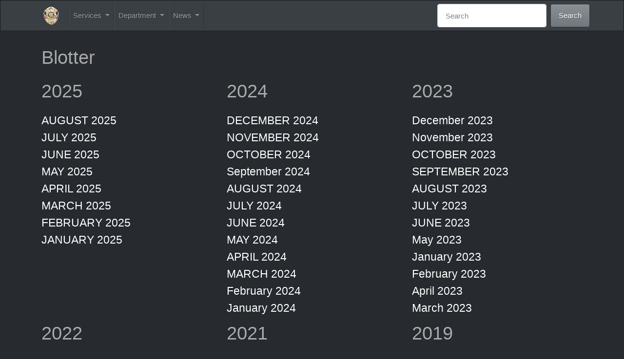

--- FILE ---
content_type: text/html; charset=UTF-8
request_url: https://vpd.vernonia-or.gov/blotter/
body_size: 2580
content:
<!DOCTYPE html><html lang="en"><meta charset="utf-8"><meta http-equiv="X-UA-Compatible" content="IE=edge"><meta name="viewport" content="width=device-width, initial-scale=1"><link rel="icon" type="image/png" sizes="32x32" href="/favicon-32x32.png"><link rel="icon" type="image/png" sizes="96x96" href="/favicon-96x96.png"><link rel="icon" type="image/png" sizes="16x16" href="/favicon-16x16.png"><meta name="theme-color" content="#272B30"><title>Blotter | Vernonia Police Department</title><meta name="generator" content="Jekyll v4.4.1" /><meta property="og:title" content="Blotter" /><meta property="og:locale" content="en_US" /><meta name="description" content="List of available Vernonia Police Department blotter." /><meta property="og:description" content="List of available Vernonia Police Department blotter." /><link rel="canonical" href="https://vpd.vernonia-or.gov/blotter/" /><meta property="og:url" content="https://vpd.vernonia-or.gov/blotter/" /><meta property="og:site_name" content="Vernonia Police Department" /><meta property="og:image" content="https://vpd.vernonia-or.gov/images/social-card.jpg" /><meta property="og:type" content="website" /><meta name="twitter:card" content="summary_large_image" /><meta property="twitter:image" content="https://vpd.vernonia-or.gov/images/social-card.jpg" /><meta property="twitter:title" content="Blotter" /> <script type="application/ld+json"> {"@context":"https://schema.org","@type":"WebPage","description":"List of available Vernonia Police Department blotter.","headline":"Blotter","image":"https://vpd.vernonia-or.gov/images/social-card.jpg","url":"https://vpd.vernonia-or.gov/blotter/"}</script> <script async src="https://www.googletagmanager.com/gtag/js?id=UA-123980059-3"></script> <script async src="/js/analytics.js"></script> <script crossorigin="anonymous" src="https://polyfill.io/v3/polyfill.min.js?features=Element.prototype.append%2Cfetch"></script><link rel="stylesheet" href="https://use.fontawesome.com/releases/v5.9.0/css/all.css" integrity="sha384-i1LQnF23gykqWXg6jxC2ZbCbUMxyw5gLZY6UiUS98LYV5unm8GWmfkIS6jqJfb4E" crossorigin="anonymous"><link rel="stylesheet" href="/css/main.css"><link type="application/atom+xml" rel="alternate" href="https://vpd.vernonia-or.gov/feed.xml" title="Vernonia Police Department" /><nav class="navbar navbar-expand-lg navbar-dark bg-primary"><div class="container"> <a class="navbar-brand" href="/"> <img src="/images/vpd_logo_square.png" style="height:38px;" /> </a> <button class="navbar-toggler" type="button" data-toggle="collapse" data-target="#navbarMain" aria-controls="navbarMain" aria-expanded="false" aria-label="Toggle navigation"> <span class="navbar-toggler-icon"></span> </button><div class="collapse navbar-collapse" id="navbarMain"><ul class="navbar-nav mr-auto"><li class="nav-item dropdown"> <a class="nav-link dropdown-toggle" href="#" id="servicesDropdown" role="button" data-toggle="dropdown" aria-haspopup="true" aria-expanded="false"> Services </a><div class="dropdown-menu" aria-labelledby="servicesDropdown"> <a class="dropdown-item" href="/services/">Services</a> <a class="dropdown-item" href="/forms/">Forms</a> <a class="dropdown-item" href="/contact/">Contact Us</a></div><li class="nav-item dropdown"> <a class="nav-link dropdown-toggle" href="#" id="departmentDropdown" role="button" data-toggle="dropdown" aria-haspopup="true" aria-expanded="false"> Department </a><div class="dropdown-menu" aria-labelledby="departmentDropdown"> <a class="dropdown-item" href="/staff/">Staff</a> <a class="dropdown-item" href="/about/">About</a></div><li class="nav-item dropdown"> <a class="nav-link dropdown-toggle" href="#" id="newsDropdown" role="button" data-toggle="dropdown" aria-haspopup="true" aria-expanded="false"> News </a><div class="dropdown-menu" aria-labelledby="newsDropdown"> <a class="dropdown-item" href="/news/">News</a> <a class="dropdown-item active" href="/blotter/">Blotter</a> <a class="dropdown-item" href="/calendar/">Calendar</a></div></ul><form class="form-inline" action="https://www.google.com/search" method="get" rel="noopener"> <input class="form-control mr-sm-2" type="text" name="q" placeholder="Search"> <button class="btn btn-secondary" type="submit">Search</button> <input type="hidden" name="sitesearch" value="vpd.vernonia-or.gov" checked> </form></div></div></nav><main class="container" aria-label="content"><h1>Blotter</h1><div class="row"><div class="col-xs-12 col-sm-6 col-md-4"><h1>2025</h1><ul style="list-style: none; padding: 0;"><li><h4><a href="/blotter/2025/09/24/august-2025-police-blotter/">AUGUST 2025</a></h4><li><h4><a href="/blotter/2025/09/24/july-2025-police-blotter/">JULY 2025</a></h4><li><h4><a href="/blotter/2025/09/24/june-2025-police-blotter/">JUNE 2025</a></h4><li><h4><a href="/blotter/2025/09/24/may-2025-police-blotter/">MAY 2025</a></h4><li><h4><a href="/blotter/2025/09/24/april-2025-police-blotter/">APRIL 2025</a></h4><li><h4><a href="/blotter/2025/09/24/march-2024-police-blotter/">MARCH 2025</a></h4><li><h4><a href="/blotter/2025/09/24/february-2025-police-blotter/">FEBRUARY 2025</a></h4><li><h4><a href="/blotter/2025/09/24/january-2025-police-blotter/">JANUARY 2025</a></h4></ul></div><div class="col-xs-12 col-sm-6 col-md-4"><h1>2024</h1><ul style="list-style: none; padding: 0;"><li><h4><a href="/blotter/2025/09/24/december-2024-police-blotter/">DECEMBER 2024</a></h4><li><h4><a href="/blotter/2025/09/24/november-2024-police-blotter/">NOVEMBER 2024</a></h4><li><h4><a href="/blotter/2025/09/24/october-2024-police-blotter/">OCTOBER 2024</a></h4><li><h4><a href="/blotter/2025/09/24/september-2024-police-blotter/">September 2024</a></h4><li><h4><a href="/blotter/2024/09/16/august-2024-police-blotter/">AUGUST 2024</a></h4><li><h4><a href="/blotter/2024/09/16/july-2024-police-blotter/">JULY 2024</a></h4><li><h4><a href="/blotter/2024/09/16/june-2024-police-blotter/">JUNE 2024</a></h4><li><h4><a href="/blotter/2024/09/16/may-2024-police-blotter/">MAY 2024</a></h4><li><h4><a href="/blotter/2024/09/16/april-2024-police-blotter/">APRIL 2024</a></h4><li><h4><a href="/blotter/2024/09/16/march-2024-police-blotter/">MARCH 2024</a></h4><li><h4><a href="/blotter/2024/03/07/february-2024-police-blotter/">February 2024</a></h4><li><h4><a href="/blotter/2024/03/07/january-2024-police-blotter/">January 2024</a></h4></ul></div><div class="col-xs-12 col-sm-6 col-md-4"><h1>2023</h1><ul style="list-style: none; padding: 0;"><li><h4><a href="/blotter/2024/03/07/december-2023-police-blotter/">December 2023</a></h4><li><h4><a href="/blotter/2024/03/07/november-2023-police-blotter/">November 2023</a></h4><li><h4><a href="/blotter/2023/11/15/october-2023-police-blotter/">OCTOBER 2023</a></h4><li><h4><a href="/blotter/2023/11/15/september-2023-police-blotter/">SEPTEMBER 2023</a></h4><li><h4><a href="/blotter/2023/11/15/august-2023-police-blotter/">AUGUST 2023</a></h4><li><h4><a href="/blotter/2023/11/15/july-2023-police-blotter/">JULY 2023</a></h4><li><h4><a href="/blotter/2023/11/15/june-2023-police-blotter/">JUNE 2023</a></h4><li><h4><a href="/blotter/2023/06/08/may-2023-police-blotter/">May 2023</a></h4><li><h4><a href="/blotter/2023/05/01/january-2023-police-blotter/">January 2023</a></h4><li><h4><a href="/blotter/2023/05/01/february-2023-police-blotter/">February 2023</a></h4><li><h4><a href="/blotter/2023/05/01/april-2023-police-blotter/">April 2023</a></h4><li><h4><a href="/blotter/2023/05/01/march-2023-police-blotter/">March 2023</a></h4></ul></div><div class="col-xs-12 col-sm-6 col-md-4"><h1>2022</h1><ul style="list-style: none; padding: 0;"><li><h4><a href="/blotter/2023/01/09/october-2022-police-blotter/">October 2022</a></h4><li><h4><a href="/blotter/2023/01/09/november-2022-police-blotter/">November 2022</a></h4><li><h4><a href="/blotter/2023/01/09/december-2022-police-blotter/">December 2022</a></h4><li><h4><a href="/blotter/2022/10/19/september-2022-police-blotter/">SEPTEMBER 2022</a></h4><li><h4><a href="/blotter/2022/10/19/july-2022-police-blotter/">JULY 2022</a></h4><li><h4><a href="/blotter/2022/10/19/august-2022-police-blotter/">AUGUST 2022</a></h4><li><h4><a href="/blotter/2022/10/19/june-2022-police-blotter/">JUNE 2022</a></h4><li><h4><a href="/blotter/2022/07/18/may-2022-police-blotter/">MAY 2022</a></h4><li><h4><a href="/blotter/2022/07/18/march-2022-police-blotter/">MARCH 2022</a></h4><li><h4><a href="/blotter/2022/07/18/february-2022-police-blotter/">FEBRUARY 2022</a></h4><li><h4><a href="/blotter/2022/07/18/april-2022-police-blotter/">APRIL 2022</a></h4><li><h4><a href="/blotter/2022/07/18/january-2022-police-blotter/">January 2022</a></h4></ul></div><div class="col-xs-12 col-sm-6 col-md-4"><h1>2021</h1><ul style="list-style: none; padding: 0;"><li><h4><a href="/blotter/2022/03/09/december-2021-police-blotter/">DECEMBER 2021</a></h4><li><h4><a href="/blotter/2022/03/09/november-2021-police-blotter/">NOVEMBER 2021</a></h4><li><h4><a href="/blotter/2022/03/09/october-2021/">OCTOBER 2021</a></h4><li><h4><a href="/blotter/2022/03/09/september-2021/">September 2021</a></h4><li><h4><a href="/blotter/2021/09/27/july-2021-police-blotter/">JULY 2021</a></h4><li><h4><a href="/blotter/2021/09/27/june-2021-police-blotter/">JUNE 2021</a></h4><li><h4><a href="/blotter/2021/09/27/may-2021-police-blotter/">May 2021</a></h4><li><h4><a href="/blotter/2021/04/12/april-2021-police-blotter/">April 2021</a></h4><li><h4><a href="/blotter/2021/03/15/march-2021-police-blotter/">March 2021</a></h4><li><h4><a href="/blotter/2021/02/16/february-2021-police-blotter/">February 2021</a></h4><li><h4><a href="/blotter/2021/01/19/january-2021-police-blotter/">January 2021</a></h4></ul></div><div class="col-xs-12 col-sm-6 col-md-4"><h1>2019</h1><ul style="list-style: none; padding: 0;"><li><h4><a href="/blotter/2021/09/27/august-2021-police-blotter/">AUGUST 2019</a></h4><li><h4><a href="/blotter/2020/05/05/december-2019-police-blotter/">December 2019</a></h4><li><h4><a href="/blotter/2019/12/02/november-2019-police-blotter/">November 2019</a></h4><li><h4><a href="/blotter/2019/11/01/october-2019-police-blotter/">October 2019</a></h4><li><h4><a href="/blotter/2019/10/01/september-2019-police-blotter/">September 2019</a></h4><li><h4><a href="/blotter/2019/09/01/august-police-blotter/">August 2019</a></h4><li><h4><a href="/blotter/2019/08/01/july-police-blotter/">July 2019</a></h4><li><h4><a href="/blotter/2019/07/01/june-police-blotter/">June 2019</a></h4><li><h4><a href="/blotter/2019/06/01/may-police-blotter/">May 2019</a></h4><li><h4><a href="/blotter/2019/05/01/april-police-blotter/">April 2019</a></h4><li><h4><a href="/blotter/2019/04/01/march-police-blotter/">March 2019</a></h4><li><h4><a href="/blotter/2019/03/01/february-2019-police-blotter/">February 2019</a></h4><li><h4><a href="/blotter/2019/02/01/january-2019-police-blotter/">January 2019</a></h4></ul></div><div class="col-xs-12 col-sm-6 col-md-4"><h1>2020</h1><ul style="list-style: none; padding: 0;"><li><h4><a href="/blotter/2020/12/14/december-2020-police-blotter/">December 2020</a></h4><li><h4><a href="/blotter/2020/12/11/november-2020-police-blotter/">NOVEMBER 2020</a></h4><li><h4><a href="/blotter/2020/11/02/october-2020-police-blotter-1/">October 2020</a></h4><li><h4><a href="/blotter/2020/09/29/september-2020-police-blotter/">September 2020</a></h4><li><h4><a href="/blotter/2020/08/17/july-2020/">July 2020</a></h4><li><h4><a href="/blotter/2020/08/17/august-2020/">August 2020</a></h4><li><h4><a href="/blotter/2020/07/21/june-2020-police-blotter/">June 2020</a></h4><li><h4><a href="/blotter/2020/05/05/may-2020-police-blotter/">May 2020</a></h4><li><h4><a href="/blotter/2020/05/05/april-2020-police-blotter/">April 2020</a></h4><li><h4><a href="/blotter/2020/05/05/march-2020-police-blotter/">March 2020</a></h4><li><h4><a href="/blotter/2020/05/05/january-2020-police-blotter/">January 2020</a></h4><li><h4><a href="/blotter/2020/05/05/february-2020-police-blotter/">February 2020</a></h4></ul></div></div></main><footer class="footer"><div class="container"><div class="row"><div class="col-sm-4"> <a href="https://goo.gl/maps/m387V4XYnE42" target="_blank" rel="noopener"> 1001 Bridge Street <br> Vernonia, OR 97064 </a></div><div class="col-sm-4"> <b class="text-danger">FOR EMERGENCIES DIAL 911</b> <br> <a href="tel:+1-503-429-5291">503.429.7335</a> office <br> <a href="tel:+1-503-429-5141">503.429.5141</a> fax <br> <a href="mailto:carnahan@vernonia-or.gov">carnahan@vernonia-or.gov</a></div><div class="col-sm-4"><p class="footer-links"> <a href="https://www.facebook.com/Vernonia-Police-Department-593292550782543/" title="Find us on Facebook"><i class="fab fa-facebook-square"></i></a> <a href="/feed.xml"><i class="fas fa-rss" title="RSS Feed"></i></a></p></div></div><p class="copyright text-muted"> The City of Vernonia is an Equal Opportunity Employer and Provider <br> Copyright &copy; 2025 City of Vernonia <br> Made with <i class="fas fa-heart text-danger"></i> and <i class="fas fa-coffee"></i> in Vernonia, Oregon</p></div></footer><script src="https://cdn.jsdelivr.net/npm/jquery@3.4.1/dist/jquery.min.js" integrity="sha256-CSXorXvZcTkaix6Yvo6HppcZGetbYMGWSFlBw8HfCJo=" crossorigin="anonymous"></script> <script src="https://cdn.jsdelivr.net/npm/popper.js@1.15.0/dist/umd/popper.min.js" integrity="sha256-fTuUgtT7O2rqoImwjrhDgbXTKUwyxxujIMRIK7TbuNU=" crossorigin="anonymous"></script> <script src="https://cdn.jsdelivr.net/npm/bootstrap@4.3.1/dist/js/bootstrap.min.js" integrity="sha256-CjSoeELFOcH0/uxWu6mC/Vlrc1AARqbm/jiiImDGV3s=" crossorigin="anonymous"></script> <script src="https://cdn.jsdelivr.net/npm/jquery-parallax.js@1.5.0/parallax.min.js" integrity="sha256-cNb9ArVGKhXkedowZK9xRxCpr6qqck5JvCAsuMzJlPw=" crossorigin="anonymous"></script>


--- FILE ---
content_type: text/css; charset=UTF-8
request_url: https://vpd.vernonia-or.gov/css/main.css
body_size: 318
content:
@import '/css/slate-4-3-1.min.css';
h1 {
  margin-bottom: 1.5rem;
}

main.container {
  margin-top: 2rem;
  margin-bottom: 2rem;
}

.parallax-window {
  min-height: 240px;
  background: transparent;
  margin-bottom: 3rem;
}

.staff-profile {
  display: flex;
  flex-flow: row;
  align-items: center;
  margin-bottom: 2rem;
}
.staff-profile .staff-image {
  text-align: center;
}
.staff-profile .staff-image-default {
  font-size: 80px;
}

.flex-center {
  align-items: center;
}

.sticky {
  position: -webkit-sticky;
  position: sticky;
  top: 1rem;
}

.home-lead {
  max-width: 800px;
  margin: 0 auto;
  text-align: center;
}

.home-row {
  margin-top: 2rem;
  margin-bottom: 2rem;
}

.form-document {
  display: flex;
  flex-flow: column;
  padding: 1.5rem;
}
.form-document main {
  display: flex;
  flex-flow: row;
  align-items: center;
}
.form-document main img {
  width: 85px;
  height: 110px;
  margin-right: 1rem;
}
.form-document main div {
  align-items: center;
}

.social-buttons {
  margin: 2rem 0;
}

.twitter-share-button {
  display: inline-block;
  vertical-align: bottom;
}

.twitter-share-button {
  margin-left: 1rem;
}

footer.footer {
  margin-top: 4em;
  margin-bottom: 2em;
}
footer.footer .row {
  margin-bottom: 2rem;
}
footer.footer .footer-links {
  font-size: 1.75rem;
}
footer.footer .footer-links a {
  margin: 0 0.25rem;
}
footer.footer .footer-links .fa-facebook-square {
  color: #007bff;
}
footer.footer .footer-links .fa-rss {
  color: #fd7e14;
}
footer.footer .row div {
  align-items: center;
  text-align: center;
}
footer.footer .copyright {
  text-align: center;
  margin-bottom: 1rem;
  font-size: 0.9rem;
}
footer.footer .fa-coffee {
  color: #be9969;
}

.not-found {
  margin: 3rem 0;
  text-align: center;
}
.not-found h1 {
  font-size: 3rem;
}

/*  Bootstrap Clearfix */
/*  Tablet  */
@media (min-width: 767px) {
  /* Column clear fix */
  .col-lg-1:nth-child(12n+1),
  .col-lg-2:nth-child(6n+1),
  .col-lg-3:nth-child(4n+1),
  .col-lg-4:nth-child(3n+1),
  .col-lg-6:nth-child(2n+1),
  .col-md-1:nth-child(12n+1),
  .col-md-2:nth-child(6n+1),
  .col-md-3:nth-child(4n+1),
  .col-md-4:nth-child(3n+1),
  .col-md-6:nth-child(2n+1) {
    clear: none;
  }
  .col-sm-1:nth-child(12n+1),
  .col-sm-2:nth-child(6n+1),
  .col-sm-3:nth-child(4n+1),
  .col-sm-4:nth-child(3n+1),
  .col-sm-6:nth-child(2n+1) {
    clear: left;
  }
}
/*  Medium Desktop  */
@media (min-width: 992px) {
  /* Column clear fix */
  .col-lg-1:nth-child(12n+1),
  .col-lg-2:nth-child(6n+1),
  .col-lg-3:nth-child(4n+1),
  .col-lg-4:nth-child(3n+1),
  .col-lg-6:nth-child(2n+1),
  .col-sm-1:nth-child(12n+1),
  .col-sm-2:nth-child(6n+1),
  .col-sm-3:nth-child(4n+1),
  .col-sm-4:nth-child(3n+1),
  .col-sm-6:nth-child(2n+1) {
    clear: none;
  }
  .col-md-1:nth-child(12n+1),
  .col-md-2:nth-child(6n+1),
  .col-md-3:nth-child(4n+1),
  .col-md-4:nth-child(3n+1),
  .col-md-6:nth-child(2n+1) {
    clear: left;
  }
}
/*  Large Desktop  */
@media (min-width: 1200px) {
  /* Column clear fix */
  .col-md-1:nth-child(12n+1),
  .col-md-2:nth-child(6n+1),
  .col-md-3:nth-child(4n+1),
  .col-md-4:nth-child(3n+1),
  .col-md-6:nth-child(2n+1),
  .col-sm-1:nth-child(12n+1),
  .col-sm-2:nth-child(6n+1),
  .col-sm-3:nth-child(4n+1),
  .col-sm-4:nth-child(3n+1),
  .col-sm-6:nth-child(2n+1) {
    clear: none;
  }
  .col-lg-1:nth-child(12n+1),
  .col-lg-2:nth-child(6n+1),
  .col-lg-3:nth-child(4n+1),
  .col-lg-4:nth-child(3n+1),
  .col-lg-6:nth-child(2n+1) {
    clear: left;
  }
}

/*# sourceMappingURL=main.css.map */

--- FILE ---
content_type: application/javascript; charset=UTF-8
request_url: https://vpd.vernonia-or.gov/js/analytics.js
body_size: -287
content:
window.dataLayer = window.dataLayer || [];
function gtag() { dataLayer.push(arguments); }
gtag('js', new Date());
gtag('config', 'UA-123980059-3');
